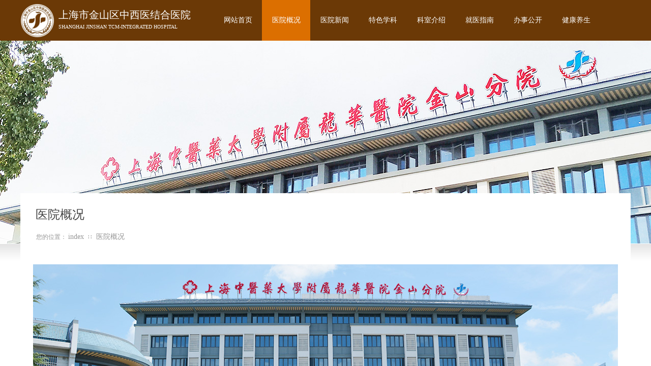

--- FILE ---
content_type: text/html; charset=utf-8
request_url: https://www.jszxy.cn/about.html
body_size: 15273
content:
<!DOCTYPE html PUBLIC "-//W3C//DTD XHTML 1.0 Transitional//EN" "http://www.w3.org/TR/xhtml1/DTD/xhtml1-transitional.dtd">
<html xmlns="http://www.w3.org/1999/xhtml" lang="zh-Hans" >
	<head>
		<meta http-equiv="X-UA-Compatible" content="IE=Edge,chrome=1" />
	<meta name="viewport" content="width=1200" />	<meta http-equiv="Content-Type" content="text/html; charset=utf-8" />
		<meta name="format-detection" content="telephone=no" />
	     <meta http-equiv="Cache-Control" content="no-transform"/> 
     <meta http-equiv="Cache-Control" content="no-siteapp"/>
	<title>上海市金山区中西医结合医院(龙华医院金山分院)-医院概况</title>
	<meta name="keywords"  content="金山区中西医结合医院" />
	<meta name="description" content="金山区中西医结合医院坐落于历史悠久、人文荟萃的枫泾古镇，创建于1952年, 二级甲等中西医结合医院，全民事业单位，上海市文明单位，上海中医药大学附属龙华医院金山分院。" />
    
                
			<link rel="shortcut icon" href="https://aosspic10001.websiteonline.cn/pmt3b6c20/image/bitbug_favicon.ico" type="image/x-icon" />
	<link rel="Bookmark" href="https://aosspic10001.websiteonline.cn/pmt3b6c20/image/bitbug_favicon.ico" />
		

		<link href="https://static.websiteonline.cn/website/template/default/css/default.css?v=17534100" rel="stylesheet" type="text/css" />
<link href="https://www.jszxy.cn/template/default/css/font/font.css?v=15750090" rel="stylesheet" type="text/css" />
<link href="https://www.jszxy.cn/template/default/css/wpassword/iconfont.css?v=17496248" rel="stylesheet" type="text/css" />
<link href="https://static.websiteonline.cn/website/plugin/title/css/title.css?v=17083134" rel="stylesheet" type="text/css" />
<link href="https://static.websiteonline.cn/website/plugin/media/css/media.css?v=14077216" rel="stylesheet" type="text/css" />
<link href="https://static.websiteonline.cn/website/plugin/unslider/css/unslider.css?v=16086236" rel="stylesheet" type="text/css" />
<link href="https://static.websiteonline.cn/website/plugin/breadcrumb/css/breadcrumb.css?v=16086008" rel="stylesheet" type="text/css" />
<link href="https://static.websiteonline.cn/website/plugin/blocksit/css/blocksit.css?v=17186066" rel="stylesheet" type="text/css" />
<link href="https://static.websiteonline.cn/website/plugin/sitesearch/css/sitesearch.css?v=16861948" rel="stylesheet" type="text/css" />
<style type="text/css">#scroll_container_bg{background:no-repeat top left;}
#canvas{background:no-repeat top left;}
#scroll_container{font-family:微软雅黑,Arial;font-size:12px;font-weight:normal;font-style:normal;line-height:15px;}
.prop_rotate_angle sup,.prop_rotate_angle .posblk-deg{font-size:11px; color:#CDCDCD; font-weight:normal; font-style:normal; }ins#qiao-wrap{height:0;} #qiao-wrap{display:block;}
</style> 
</head>
<body  >
<input type="hidden" value="2" name="_user_level_val" />
								<script type="text/javascript" language="javascript" src="https://static.websiteonline.cn/website/script/??libsjq.js,jquery.custom.js,jquery.lazyload.js,jquery.rotateutility.js,lab.js,wopop_all.js,jquery.cookie.js,jquery.simplemodal.js,fullcollumn.js,objectFitPolyfill.min.js,ierotate.js,effects/velocity.js,effects/velocity.ui.js,effects/effects.js,fullpagescroll.js,common.js,heightAdapt.js?v=17573096"></script>
<script type="text/javascript" language="javascript" src="https://static.websiteonline.cn/website/plugin/??new_navigation/js/overall.js,new_navigation/styles/hs10/init.js,media/js/init.js,unslider/js/init.js,breadcrumb/js/init.js,sitesearch/js/init.js?v=17636160"></script>
	<script type="text/javascript" language="javascript">
    			var webmodel = {};
	        
    wp_pages_global_func($.extend({
        'isedit': '0',
        'islogin': '0',
        'domain': 'pmt3b6c20',
        'p_rooturl': 'https://www.jszxy.cn',
        'static_rooturl': 'https://static.websiteonline.cn/website',
        'interface_locale': "zh_CN",
        'dev_mode': "0",
        'getsession': ''
    }, {"phpsessionid":"","punyurl":"https:\/\/www.jszxy.cn","curr_locale":"zh_CN","mscript_name":"","converted":false}));
    
	</script>

<link href="https://www.jszxy.cn/9a9fb007dd66877f19d7f7a288d6c6bc.cssx" rel="stylesheet" /><div id="page_set_css">
</div><input type="hidden" id="page_id" name="page_id" value="144" rpid="144">
<div id="scroll_container" class="scroll_contain" style="">
	    	<div id="scroll_container_bg" style="has_sitebg:0;background-repeat:repeat;background-attachment:scroll;">&nbsp;</div>
<script>
initScrollcontainerHeight();	
</script>
     <div id="overflow_canvas_container">        <div id="canvas" style=" margin: 0 auto;width:1200px;has_pagebg:0;background-repeat:repeat;background-attachment:scroll;height:2681px">
    <div id="layerC104654F5831E25F23E970E832604635" class="full_column"   style="width:1200px;position:absolute;top:0px;height:80px;z-index:104;">
    <div class="full_width " style="position:absolute;height:80px;background-color:#6b3906;background-repeat:repeat-x;">		
    </div>
			<div class="full_content" style="width:1200px; position:absolute;left:0;top:0;margin-left: 0px;;height:80px;">
								<div id='layerE629CB57F20F1AF193D0084EDE0CD3DA' type='title'  class='cstlayer' style='left: 75px; top: 46px; position: absolute; z-index: 101; width: 273px; height: 21px; '  mid=""  fatherid='layerC104654F5831E25F23E970E832604635'    deg='0'><div class="wp-title_content" style="overflow-wrap: break-word; padding: 0px; border-color: transparent; border-width: 0px; height: 21px; width: 273px; display: block;"><div style=""><font color="#ffffff" face="Arial, Helvetica, sans-serif"><span style="text-transform: uppercase; font-size: 10px; font-family: tahoma;">Shanghai Jinshan TCM-Integrated Hospital</span></font><span style="color: rgb(255, 255, 255); font-family: tahoma; font-size: 10px; font-style: normal; font-variant-ligatures: normal; font-variant-caps: normal; font-weight: normal; text-transform: uppercase;">​</span></div></div>
<script type="text/javascript">
$(function(){
	$('.wp-title_content').each(function(){
		if($(this).find('div').attr('align')=='justify'){
			$(this).find('div').css({'text-justify':'inter-ideograph','text-align':'justify'});
		}
	})	
})
</script>

</div><script>				 $('#layerE629CB57F20F1AF193D0084EDE0CD3DA').triggerHandler('layer_ready');</script><div id='layer27E917A24BF1E36621DC480357733B32' type='new_navigation'  class='cstlayer' style='left: 380px; top: 0px; position: absolute; z-index: 107; display: block; width: 820px; height: 80px; '  mid=""  fatherid='layerC104654F5831E25F23E970E832604635'    deg='0'><div class="wp-new_navigation_content" style="border-color: transparent; border-width: 0px; width: 820px; display: block; overflow: visible; height: auto;;display:block;overflow:hidden;height:0px;" type="0">
<script type="text/javascript"> 
		
	</script>
<div skin="hs10" class="nav1 menu_hs10" ishorizon="1" colorstyle="black" direction="0" more="更多" moreshow="1" morecolor="darkorange" hover="1" hover_scr="0" submethod="0" umenu="" dmenu="" sethomeurl="https://www.jszxy.cn/index1.html" smcenter="0">
		<ul id="nav_layer27E917A24BF1E36621DC480357733B32" class="navigation"  style="width:auto;"  >
		<li style="z-index:2;"  class="wp_subtop"  pid="145" ><a  class="  "  href="https://www.jszxy.cn/">网站首页</a></li><li style="z-index:2;"  class="wp_subtop"  pid="144" ><a  class="  "  href="https://www.jszxy.cn/about.html">医院概况</a></li><li style="z-index:2;"  class="wp_subtop"  pid="143" ><a  class=" sub "  href="https://www.jszxy.cn/news.html">医院新闻</a><ul style="z-index:2;"><li style="z-index:3;"  class=""  pid=0 ><a  class="  "  href="https://www.jszxy.cn/news.html?article_category=5&menu_id=174">新闻动态</a></li><li style="z-index:3;"  class=""  pid=0 ><a  class="  "  href="https://www.jszxy.cn/news.html?article_category=6&menu_id=175">医院公告</a></li><li style="z-index:3;"  class=""  pid=0 ><a  class="  "  href="https://www.jszxy.cn/news.html?article_category=7&menu_id=176">招聘信息</a></li></ul></li><li style="z-index:2;"  class="wp_subtop"  pid="160" ><a  class=" sub "  href="https://www.jszxy.cn/characteristic.html">特色学科</a><ul style="z-index:2;"><li style="z-index:3;"  class=""  pid=0 ><a  class="  "  href="https://www.jszxy.cn/characteristic_more.html?product_id=76&menu_id=177">肛肠科</a></li><li style="z-index:3;"  class=""  pid=0 ><a  class="  "  href="https://www.jszxy.cn/characteristic_more.html?product_id=77&menu_id=178">外一科</a></li><li style="z-index:3;"  class=""  pid=0 ><a  class="  "  href="https://www.jszxy.cn/characteristic_more.html?product_id=78&menu_id=179">针灸科</a></li><li style="z-index:3;"  class=""  pid=0 ><a  class="  "  href="https://www.jszxy.cn/characteristic_more.html?product_id=79&menu_id=180">肿瘤科</a></li></ul></li><li style="z-index:2;"  class="wp_subtop"  pid="142" ><a  class=" sub "  href="https://www.jszxy.cn/department.html">科室介绍</a><ul style="z-index:2;"><li style="z-index:3;"  class=""  pid=0 ><a  class="  "  href="https://www.jszxy.cn/department.html?product_category=7&menu_id=181">临床科室</a></li><li style="z-index:3;"  class=""  pid=0 ><a  class="  "  href="https://www.jszxy.cn/department.html?product_category=8&menu_id=182">医技科室</a></li><li style="z-index:3;"  class=""  pid=0 ><a  class="  "  href="https://www.jszxy.cn/department.html?product_category=9&menu_id=183">其它科室</a></li></ul></li><li style="z-index:2;"  class="wp_subtop"  pid="141" ><a  class=" sub "  href="https://www.jszxy.cn/guide.html">就医指南</a><ul style="z-index:2;"><li style="z-index:3;"  class=""  pid=0 ><a  class="  "  href="https://www.jszxy.cn/page170.html">本院专家门诊</a></li><li style="z-index:3;"  class=""  pid=0 ><a  class="  "  href="https://www.jszxy.cn/page171.html">市级专家门诊</a></li><li style="z-index:3;"  class=""  pid=0 ><a  class="  "  href="https://www.jszxy.cn/page172.html">专科门诊</a></li><li style="z-index:3;"  class=""  pid=0 ><a  class="  "  href="https://www.jszxy.cn/page167.html">门诊就医指南</a></li><li style="z-index:3;"  class=""  pid=0 ><a  class="  "  href="https://www.jszxy.cn/page168.html">急诊就医指南</a></li><li style="z-index:3;"  class=""  pid=0 ><a  class="  "  href="https://www.jszxy.cn/page169.html">住院就医指南</a></li><li style="z-index:3;"  class=""  pid=0 ><a  class="  "  href="https://www.jszxy.cn/page140.html">交通指南</a></li></ul></li><li style="z-index:2;"  class="wp_subtop"  pid="165" ><a  class=" sub "  href="https://www.jszxy.cn/work.html">办事公开</a><ul style="z-index:2;"><li style="z-index:3;"  class=""  pid=0 ><a  class="  "  href="https://www.jszxy.cn/work.html?article_category=8&menu_id=184">党建工作</a></li><li style="z-index:3;"  class=""  pid=0 ><a  class="  "  href="https://www.jszxy.cn/work.html?article_category=9&menu_id=185">工团工作</a></li><li style="z-index:3;"  class=""  pid=0 ><a  class="  "  href="https://www.jszxy.cn/work.html?article_category=10&menu_id=186">员工文化</a></li></ul></li><li style="z-index:2;"  class="wp_subtop"  pid="163" ><a  class=" sub "  href="https://www.jszxy.cn/healthy.html">健康养生</a><ul style="z-index:2;"><li style="z-index:3;"  class=""  pid=0 ><a  class="  "  href="https://www.jszxy.cn/healthy.html?article_category=11&menu_id=187">中医知识</a></li><li style="z-index:3;"  class=""  pid=0 ><a  class="  "  href="https://www.jszxy.cn/healthy.html?article_category=12&menu_id=188">健康信息</a></li></ul></li>	</ul>
</div>

<script type="text/javascript"> 
				$("#layer27E917A24BF1E36621DC480357733B32").data("datasty_", '@charset "utf-8";  #nav_layer27E917A24BF1E36621DC480357733B32,#nav_layer27E917A24BF1E36621DC480357733B32 ul,#nav_layer27E917A24BF1E36621DC480357733B32 li{list-style-type: none; margin: 0px; padding: 0px; border: thin none; }  #nav_layer27E917A24BF1E36621DC480357733B32 { position: relative;border:0px solid #ffffff; padding-left:0px; padding-left:20px;background:url(https://static.websiteonline.cn/website/plugin/new_navigation/styles/hs10/m_18_PXUh.jpg) repeat;height:30px;line-height:30px; -moz-border-radius:10px; -webkit-border-radius:10px; border-radius:10px;behavior: url(script/pie.htc);}  #nav_layer27E917A24BF1E36621DC480357733B32 li.wp_subtop {height:30px;line-height:30px;position: relative; float: left; padding-bottom: 0px; border:0px solid #ffffff;text-align:center;background-image:url("https://static.websiteonline.cn/website/plugin/new_navigation/styles/hs10/m_19_VyyP.jpg"); background-repeat:no-repeat; background-position:center left;}  #nav_layer27E917A24BF1E36621DC480357733B32 li.wp_subtop:hover{line-height:30px;line-height:30px;background-image: url(https://static.websiteonline.cn/website/plugin/new_navigation/styles/hs10/m_19_VyyP.jpg);background-repeat:no-repeat; background-position:center left;text-align:center;background-color:transparent; }  #nav_layer27E917A24BF1E36621DC480357733B32 li.wp_subtop>a {white-space: nowrap;font-weight:normal;font-style:normal;font-family:arial;display: block; font-size: 12px; padding:0 19.5px; color: #ffffff; text-decoration: none; }  #nav_layer27E917A24BF1E36621DC480357733B32 li.wp_subtop>a:hover{font-style:normal;font-family:arial;font-size:12px;font-weight:normal;color: #dadada; text-decoration: none;text-align:center;}  #nav_layer27E917A24BF1E36621DC480357733B32 ul {position:absolute; left: 0px; left: 0px; display: none; background-color:transparent; border:0px solid #ffffff; border-top:0px solid #ff0000; margin-left:-0px; }  #nav_layer27E917A24BF1E36621DC480357733B32 ul li {padding-right:5px;padding-left:5px;text-align:center;position:relative;float:left; adding-bottom: 0px;background-image:none; background-color:#202020; height:22px; line-height:22px; border:0px solid #ffffff;}  #nav_layer27E917A24BF1E36621DC480357733B32 ul li:hover{text-align:center;background-image:none; background-color:#000000;background-image:none;height:22px; line-height:22px;background-repeat:repeat;background-position:top left;}  #nav_layer27E917A24BF1E36621DC480357733B32 ul li a {display:block;text-align:center;font-family:arial;font-style:normal;font-size:12px;font-weight:normal;color: #fff; border:0px solid #ffffff;white-space:nowrap;}  #nav_layer27E917A24BF1E36621DC480357733B32 ul li a:hover{text-align:center;font-family:arial;font-style:normal;font-weight:normal;color:#fff;font-size:12px;}  #nav_layer27E917A24BF1E36621DC480357733B32 ul ul {margin-top:-22px;}  #nav_layer27E917A24BF1E36621DC480357733B32  .ddli {display:none;clear:both;position: absolute;border-bottom: 1px solid rgb(224, 224, 224);box-shadow: 0px 3px 4px rgba(0, 0, 0, 0.18);padding:10px; text-align:left;background-color:#ffffff;}   ');
		$("#layer27E917A24BF1E36621DC480357733B32").data("datastys_", '#nav_layer27E917A24BF1E36621DC480357733B32{background-color:transparent;} #nav_layer27E917A24BF1E36621DC480357733B32{background-image:url(https://static.websiteonline.cn/website/plugin/new_navigation/view/images/png_bg.png);}   #nav_layer27E917A24BF1E36621DC480357733B32{height:80px;}           #nav_layer27E917A24BF1E36621DC480357733B32{border-radius:0px;behavior: url(script/pie.htc);} #nav_layer27E917A24BF1E36621DC480357733B32 li.wp_subtop{height:80px;} #nav_layer27E917A24BF1E36621DC480357733B32 li.wp_subtop{line-height:80px;} #nav_layer27E917A24BF1E36621DC480357733B32 li.wp_subtop{background-image:url(https://static.websiteonline.cn/website/plugin/new_navigation/view/images/png_bg.png);} #nav_layer27E917A24BF1E36621DC480357733B32 li.wp_subtop{background-color:transparent;} #nav_layer27E917A24BF1E36621DC480357733B32 li.wp_subtop>a{font-family:Microsoft YaHei;} #nav_layer27E917A24BF1E36621DC480357733B32 li.wp_subtop>a{font-size:14px;} #nav_layer27E917A24BF1E36621DC480357733B32 li.wp_subtop:hover{height:80px;} #nav_layer27E917A24BF1E36621DC480357733B32 li.wp_subtop:hover{line-height:80px;} #nav_layer27E917A24BF1E36621DC480357733B32 li.wp_subtop:hover{background-image:url(https://static.websiteonline.cn/website/plugin/new_navigation/view/images/png_bg.png);}  #nav_layer27E917A24BF1E36621DC480357733B32 li.wp_subtop:hover{background:transparent;} #nav_layer27E917A24BF1E36621DC480357733B32 li.wp_subtop:hover{background-color:#dc6f00;} #nav_layer27E917A24BF1E36621DC480357733B32 li.wp_subtop>a:hover{font-family:Microsoft YaHei;} #nav_layer27E917A24BF1E36621DC480357733B32 li.wp_subtop>a:hover{font-size:14px;} #nav_layer27E917A24BF1E36621DC480357733B32 li.wp_subtop>a:hover{color:#ffffff;} #nav_layer27E917A24BF1E36621DC480357733B32 ul li{background:none;} #nav_layer27E917A24BF1E36621DC480357733B32 ul li{background-color:#dc6f00;} #nav_layer27E917A24BF1E36621DC480357733B32 ul li a{font-family:Microsoft YaHei;} #nav_layer27E917A24BF1E36621DC480357733B32 ul li a{font-size:13px;}               #nav_layer27E917A24BF1E36621DC480357733B32 ul li{height:35px;}   #nav_layer27E917A24BF1E36621DC480357733B32 ul li{line-height:35px;} #nav_layer27E917A24BF1E36621DC480357733B32 ul li:hover{height:35px;} #nav_layer27E917A24BF1E36621DC480357733B32 ul li:hover{line-height:35px;} #nav_layer27E917A24BF1E36621DC480357733B32 ul li a:hover{font-family:Microsoft YaHei;} #nav_layer27E917A24BF1E36621DC480357733B32 ul li a:hover{font-size:13px;} #nav_layer27E917A24BF1E36621DC480357733B32 ul li:hover{background-color:#6b3906;}');
	
		</script>

<script type="text/javascript">
function wp_get_navstyle(layer_id,key){
		var navStyle = $.trim($("#"+layer_id).data(key));
		return navStyle;	
	
}	
richtxt('layer27E917A24BF1E36621DC480357733B32');
</script><script type="text/javascript">
(function(){
 var param={"layer_id":"layer27E917A24BF1E36621DC480357733B32","editmode":false};
wp_createNavigationgetSubMenuHoverCssFunc(param); 
})();    


layer_new_navigation_hs10_func($.extend({
	'menustyle': 'hs10'
}, {"layer_id":"layer27E917A24BF1E36621DC480357733B32","editmode":false}));
</script><div class="navigation_more" data-more="darkorange" data-typeval="0" data-menudata="&quot;&quot;"></div>
</div>
<script type="text/javascript">
 $(function(){
	layer_new_navigation_content_func({"isedit":false,"layer_id":"layer27E917A24BF1E36621DC480357733B32","menustyle":"hs10","addopts":{"padding-left":"0"}});
});
</script>

</div><script>				 $('#layer27E917A24BF1E36621DC480357733B32').triggerHandler('layer_ready');</script><div id='layer285C550D035C2A2E83DCB7FB12B59BC2' type='title'  class='cstlayer' style='left: 75px; top: 15px; position: absolute; z-index: 100; width: 276px; height: 29px; '  mid=""  fatherid='layerC104654F5831E25F23E970E832604635'    deg='0'><div class="wp-title_content" style="overflow-wrap: break-word; padding: 0px; border-color: transparent; border-width: 0px; height: 29px; width: 276px; display: block;"><font color="#ffffff" face="微软雅黑"><span style="font-size: 20px;">上海市金山区中西医结合医院</span></font><font color="#ffffff"><span style="font-size: 20px;">​</span></font></div>

</div><script>				 $('#layer285C550D035C2A2E83DCB7FB12B59BC2').triggerHandler('layer_ready');</script><div id='layerD28D783D7A6A0057CFE5951E22ACC6F4' type='media'  class='cstlayer' style='left: 0px; top: 6.5px; position: absolute; z-index: 102; width: 67px; height: 67px; '  mid=""  fatherid='layerC104654F5831E25F23E970E832604635'    deg='0'><script>
create_pc_media_set_pic('layerD28D783D7A6A0057CFE5951E22ACC6F4',false);
</script>
<div class="wp-media_content"  style="overflow: hidden; width: 67px; height: 67px; border-width: 0px; border-style: solid; padding: 0px;" type="0">
<div class="img_over"  style='overflow: hidden; border-color: transparent; border-width: 0px; width: 67px; height: 67px; position: relative;'>

<div class="imgloading" style="z-index:100;"> </div>
<a class="media_link" style="line-height:normal;" href="https://www.jszxy.cn/"  >
<img  id="wp-media-image_layerD28D783D7A6A0057CFE5951E22ACC6F4" onerror="set_thumb_layerD28D783D7A6A0057CFE5951E22ACC6F4(this);" onload="set_thumb_layerD28D783D7A6A0057CFE5951E22ACC6F4(this);" class="paragraph_image"  type="zoom" src="https://aosspic10001.websiteonline.cn/pmt3b6c20/image/logo.png" style="width: 67px; height: auto;;" alt="上海市金山区中西医结合医院" title="上海市金山区中西医结合医院"/>
</a>
</div>

</div>
<script>
(function(){
		layer_media_init_func('layerD28D783D7A6A0057CFE5951E22ACC6F4',{"isedit":false,"has_effects":false});
})()
</script>
</div><script>				 $('#layerD28D783D7A6A0057CFE5951E22ACC6F4').triggerHandler('layer_ready');</script>                                
                                <div class="fullcontent_opacity" style="width: 100%;height: 100%;position: absolute;left: 0;right: 0;top: 0;display:none;"></div>
			</div>
</div>
<script>
        $(".content_copen").live('click',function(){
        $(this).closest(".full_column").hide();
    });
	var $fullwidth=$('#layerC104654F5831E25F23E970E832604635 .full_width');
	$fullwidth.css({left:0-$('#canvas').offset().left+$('#scroll_container').offset().left-$('#scroll_container').scrollLeft()-$.parseInteger($('#canvas').css("borderLeftWidth")),width:$('#scroll_container_bg').width()});
	$(function () {
				var videoParams={"id":"layerC104654F5831E25F23E970E832604635","bgauto":null,"ctauto":null,"bVideouse":null,"cVideouse":null,"bgvHeight":null,"bgvWidth":null};
		fullcolumn_bgvideo_init_func(videoParams);
                var bgHoverParams={"full":{"hover":null,"opacity":null,"bg":"#6b3906","id":"layerC104654F5831E25F23E970E832604635","bgopacity":null,"zindextopcolorset":""},"full_con":{"hover":null,"opacity":null,"bg":null,"id":"layerC104654F5831E25F23E970E832604635","bgopacity":null}};
		fullcolumn_HoverInit(bgHoverParams);
        });
</script>


<div id='layer89E6EB6E44E4583474F7364E30642D75' type='unslider'  class='cstlayer' style='left: 0px; top: 80px; position: absolute; z-index: 101; width: 1200px; height: 400px; '  mid=""    deg='0'><style>
#layer89E6EB6E44E4583474F7364E30642D75html5zoo-1{
	margin:0 auto;
}
</style>
<div id="layer89E6EB6E44E4583474F7364E30642D75_content" class="wp-unslider_content" style="overflow: hidden; border: none; left: -206.5px; width: 1613px; height: 400px; position: absolute;">
<script type="text/javascript">
	 
</script>

<!-- loop star -->
<div id="layer89E6EB6E44E4583474F7364E30642D75html5zoo-1">
    <ul class="html5zoo-slides" style="display:none;">
  
        <li><img  src="https://aosspic10001.websiteonline.cn/pmt3b6c20/image/1_kthf.jpg" class="html5lightbox" /></a></li>
    </ul>
</div>
<!-- loop end -->

<script language="javascript">
(function(){
		var layerparams={"layerid":"layer89E6EB6E44E4583474F7364E30642D75","pstyle":"none","plborder_size":null,"interval":3000,"autoplays":"false","title_size":40,"title_family":"SimSun","title_color":"#fff","easing":"slide","show_title":"0","show_nav":"0","navigation_style":"01","navbg_hover_color":"#660000","nav_margin_bottom_size":"25","nav_arrow":"1","arrow_left":"template\/default\/images\/left_arrow.png","arrow_right":"template\/default\/images\/right_arrow.png","nav_margin_left_size":"25","nav_margin_right_size":"25","skin":"01","default_show":"1","hover_show":"0","pauseonmouseover":"1","nav_arrow_w_size":"32","nav_arrow_h_size":"32","iconstyle":"01","nav_height_size":"2","wsize":null,"editMode":false,"unslideradapt":null};
	layer_unslider_init_func(layerparams);
})()  
</script>
</div>
</div><script>				 $('#layer89E6EB6E44E4583474F7364E30642D75').triggerHandler('layer_ready');</script><div id='layerE3D1BFEA481911E45007B9EADEA0C2B6' type='box'  class='cstlayer' style='left: 0px; top: 380px; position: absolute; z-index: 106; width: 1200px; height: 176px; '  mid=""    deg='0'><div class="wp-box_content drop_box" style="word-wrap: break-word; padding: 0px; border-color: transparent; border-width: 0px; height: 176px; background-color: rgb(255, 255, 255); width: 1200px; border-style: solid; background-position: center center; background-repeat:repeat-x;">
    <div id='layerB2F2ADE221CB81FFA9111A50EA5A589A' type='breadcrumb'  class='cstlayer' style='left: 94px; top: 78px; position: absolute; z-index: 119; width: 1023px; height: 17px; '  mid=""  fatherid='layerE3D1BFEA481911E45007B9EADEA0C2B6'    deg='0'><div class="wp-breadcrumb_content" style="width: 1023px; height: 17px;" ShowCpage="1" >
<div class='breadcrumb_plugin'>

<span class="breadcrumbtext" gzdata="gzorder"><a href="https://www.jszxy.cn/" style="line-height:100%;line-height: 120%; font-family: Microsoft YaHei; color: rgb(152, 152, 152);line-height:120%;line-height:120%;line-height:120%;line-height:120%;" >index</a></span>
<span style="line-height:100%; margin-left:5px;margin-right:5px;color:rgb(152, 152, 152);font-size:12px;" class="breadcrumbfuhao">∷</span>
<span class="breadcrumbtext"><a href="https://www.jszxy.cn/about.html" style="line-height:100%;line-height: 120%; font-family: Microsoft YaHei; color: rgb(152, 152, 152);line-height:120%;line-height:120%;line-height:120%;line-height:120%;" >医院概况</a></span>
</div>
</div>
<script>
layer_breadcrumb_ready_func('layerB2F2ADE221CB81FFA9111A50EA5A589A', '');
</script></div><script>				 $('#layerB2F2ADE221CB81FFA9111A50EA5A589A').triggerHandler('layer_ready');</script><div id='layer35E325F213A1C397B3FAAC2EA0C2185C' type='title'  class='cstlayer' style='left: 31px; top: 78px; position: absolute; z-index: 108; width: 82px; height: 17px; transform: rotate(0deg); transform-origin: 0px 0px 0px; '  mid=""  fatherid='layerE3D1BFEA481911E45007B9EADEA0C2B6'    deg='0'><div class="wp-title_content" style="word-wrap: break-word; padding: 0px; border-color: transparent; border-width: 0px; height: 17px; width: 82px; display: block;"><span style="font-family: 微软雅黑; color: rgb(152, 152, 152);">您的位置：</span><span style="color:#989898;">​</span><span style="color:#989898;">​</span></div>

</div><script>				 $('#layer35E325F213A1C397B3FAAC2EA0C2185C').triggerHandler('layer_ready');</script>    
</div>
</div><script>				 $('#layerE3D1BFEA481911E45007B9EADEA0C2B6').triggerHandler('layer_ready');</script><div id='layer2EA215484C73C475533FD998170492D4' type='title'  class='cstlayer' style='left: 30px; top: 405px; position: absolute; z-index: 110; width: 150px; height: 45px; display: block; '  mid=""    deg='0'><div class="wp-title_content" style="overflow-wrap: break-word; padding: 0px; border-color: transparent; border-width: 0px; height: 45px; width: 150px; display: block;"><font color="#434343" face="微软雅黑"><span style="font-size: 24px;">医院概况​</span></font><span style="color: rgb(90, 90, 90); font-family: Arial, 宋体, Helvetica, sans-serif, Verdana; font-size: 24px; font-style: normal; font-variant-ligatures: normal; font-variant-caps: normal; font-weight: normal;">​</span><span style="color: rgb(90, 90, 90); font-family: Arial, 宋体, Helvetica, sans-serif, Verdana; font-size: 24px; font-style: normal; font-variant-ligatures: normal; font-variant-caps: normal; font-weight: normal;">​</span></div>

</div><script>				 $('#layer2EA215484C73C475533FD998170492D4').triggerHandler('layer_ready');</script><div id="layerF6EE97175A1937035EF9548374433868" class="full_column"   style="width:1200px;position:absolute;top:479px;height:77px;z-index:102;">
    <div class="full_width " style="position:absolute;height:77px;background-color:transparent;background-image:url('https://pmt3b6c20-pic17.websiteonline.cn/upload/templatefiles/9k.jpg');background-position:center top;background-repeat:repeat-x;">		
    </div>
			<div class="full_content" style="width:1200px; position:absolute;left:0;top:0;margin-left: 0px;;height:77px;">
								                                
                                <div class="fullcontent_opacity" style="width: 100%;height: 100%;position: absolute;left: 0;right: 0;top: 0;display:none;"></div>
			</div>
</div>
<script>
        $(".content_copen").live('click',function(){
        $(this).closest(".full_column").hide();
    });
	var $fullwidth=$('#layerF6EE97175A1937035EF9548374433868 .full_width');
	$fullwidth.css({left:0-$('#canvas').offset().left+$('#scroll_container').offset().left-$('#scroll_container').scrollLeft()-$.parseInteger($('#canvas').css("borderLeftWidth")),width:$('#scroll_container_bg').width()});
	$(function () {
				var videoParams={"id":"layerF6EE97175A1937035EF9548374433868","bgauto":null,"ctauto":null,"bVideouse":null,"cVideouse":null,"bgvHeight":null,"bgvWidth":null};
		fullcolumn_bgvideo_init_func(videoParams);
                var bgHoverParams={"full":{"hover":null,"opacity":null,"bg":"transparent","id":"layerF6EE97175A1937035EF9548374433868","bgopacity":null,"zindextopcolorset":""},"full_con":{"hover":null,"opacity":null,"bg":null,"id":"layerF6EE97175A1937035EF9548374433868","bgopacity":null}};
		fullcolumn_HoverInit(bgHoverParams);
        });
</script>


<div id='layerA631B7E9C442DAEC3D25C1B92FC3505E' type='media'  class='cstlayer' style='left: 25px; top: 520px; position: absolute; z-index: 111; width: 1150px; height: 420px; '  mid=""    deg='0'><script>
create_pc_media_set_pic('layerA631B7E9C442DAEC3D25C1B92FC3505E',false);
</script>
<div class="wp-media_content"  style="overflow: hidden; width: 1150px; height: 420px; border-width: 0px; border-style: solid; padding: 0px;" type="0">
<div class="img_over"  style='overflow: hidden; border-color: transparent; border-width: 0px; position: relative; width: 1150px; height: 420px;'>

<div class="imgloading" style="z-index:100;"> </div>
<img  id="wp-media-image_layerA631B7E9C442DAEC3D25C1B92FC3505E" onerror="set_thumb_layerA631B7E9C442DAEC3D25C1B92FC3505E(this);" onload="set_thumb_layerA631B7E9C442DAEC3D25C1B92FC3505E(this);" class="paragraph_image"  type="zoom" src="https://aosspic10001.websiteonline.cn/pmt3b6c20/image/1_4hn2.jpg" style="width: 1150px; height: auto;;" />
</div>

</div>
<script>
(function(){
		layer_media_init_func('layerA631B7E9C442DAEC3D25C1B92FC3505E',{"isedit":false,"has_effects":false});
})()
</script>
</div><script>				 $('#layerA631B7E9C442DAEC3D25C1B92FC3505E').triggerHandler('layer_ready');</script><div id='layer85239DD6156A215EE76ECAEA1A8863A4' type='title'  class='cstlayer' style='left: 25px; top: 980px; position: absolute; z-index: 112; width: 304px; height: 46px; '  mid=""    deg='0'><div class="wp-title_content" style="overflow-wrap: break-word; padding: 0px; border-color: transparent; border-width: 0px; height: 46px; width: 304px; display: block;"><font color="#434343" face="微软雅黑"><span style="font-size: 24px;">医院简介</span></font></div>

</div><script>				 $('#layer85239DD6156A215EE76ECAEA1A8863A4').triggerHandler('layer_ready');</script><div id='layer5B1F0F9F6850CF0B03C3801332823760' type='line'  class='cstlayer' style='left: 25px; top: 1011px; position: absolute; z-index: 114; width: 53px; height: 33px; '  mid=""    deg='0'><div class="wp-line_content" style="padding: 0px; border-color: transparent; border-width: 0px; overflow: hidden; width: 53px; height: 33px;"><div class="wpline-wrapper horizontal-solid"></div><script language="javascript">
</script></div></div><script>				 $('#layer5B1F0F9F6850CF0B03C3801332823760').triggerHandler('layer_ready');</script><div id='layer53B24AD4A2935E165C3C97FE37AE5EDF' type='title'  class='cstlayer' style='left: 25px; top: 1061px; position: absolute; z-index: 113; width: 1150px; height: 230px; '  mid=""    deg='0'><div class="wp-title_content" style="overflow-wrap: break-word; padding: 0px; border-color: transparent; border-width: 0px; height: 230px; width: 1150px; display: block;"><div style=""><div style=""><div style=""><font face="微软雅黑"><span style="font-size: 16px; line-height: 200%;">　　金山区中西医结合医院坐落于历史悠久、人文荟萃的枫泾古镇，创建于1952年， 二级甲等中西医结合医院，全民事业单位，上海市文明单位，上海中医药大学附属龙华医院金山分院。上海中医药大学教学医院。</span></font></div><div style=""><font face="微软雅黑"><span style="font-size: 14px;">　　</span></font></div><div style=""><font face="微软雅黑"><span style="font-size: 16px; line-height: 200%;">　　医院有上海市、金山区非物质文化遗产项目2项，上海市重点医学专科项目1项，金山区重点专科和后备重点专科项目各1项，上海市中医药事业发展三年行动计划项目5项（2014年-2016年）。</span></font></div><div style=""><font face="微软雅黑"><span style="font-size: 14px;">　　</span></font></div><div style=""><font face="微软雅黑"><span style="font-size: 14px;"><span style="line-height: 200%; font-size: 16px;">　　医院现有职工360人，其中中高级职称114人，年门急诊40万人次，年手术4500余例。2017年启用新病房综合楼，可开放床位达360张。</span><span style="line-height: 200%; font-size: 16px;">​</span></span></font></div></div></div></div>

</div><script>				 $('#layer53B24AD4A2935E165C3C97FE37AE5EDF').triggerHandler('layer_ready');</script><div id="layer9A46B396773DA6D529F860E1AD053B12" class="full_column"   style="width:1200px;position:absolute;top:1300px;height:144px;z-index:115;">
    <div class="full_width " style="position:absolute;height:144px;background-color:#127fb2;background-position:center center;background-repeat:repeat-x;">		
    </div>
			<div class="full_content" style="width:1200px; position:absolute;left:0;top:0;margin-left: 0px;;height:144px;">
								<div id='layerF81814B861BE23B114A06DE7BB7563BC' type='line'  class='cstlayer' style='left: 379px; top: 43px; position: absolute; z-index: 125; width: 150px; height: 31px; '  mid=""  fatherid='layer9A46B396773DA6D529F860E1AD053B12'    deg='0'><div class="wp-line_content" style="padding: 0px; border-color: transparent; border-width: 0px; overflow: hidden; width: 150px; height: 31px; border-style: solid; opacity: 0.2;filter:alpha(opacity=20);-moz-opacity:0.2;-khtml-opacity:0.2;opacity:0.2;"><div class="wpline-wrapper horizontal-solid"></div><script language="javascript">
</script></div></div><script>				 $('#layerF81814B861BE23B114A06DE7BB7563BC').triggerHandler('layer_ready');</script><div id='layerDE6C3EF592FA34C95D980FB51AE28746' type='title'  class='cstlayer' style='left: 515px; top: 34px; position: absolute; z-index: 122; width: 170px; height: 72px; '  mid=""  fatherid='layer9A46B396773DA6D529F860E1AD053B12'    deg='0'><div class="wp-title_content" style="overflow-wrap: break-word; padding: 0px; border-color: transparent; border-width: 0px; height: 72px; width: 170px; display: block;"><p style="color: rgb(90, 90, 90); font-family: Arial, 宋体, Helvetica, sans-serif, Verdana; font-size: 12px; font-style: normal; font-variant-ligatures: normal; font-variant-caps: normal; font-weight: normal; text-align: center;"><font color="#ffffff" face="微软雅黑"><span style="font-size: 24px; line-height: 180%;"><b>医院文化</b></span></font></p><p style="text-align: center;"><font color="#ffffff" face="Arial, Helvetica, sans-serif"><span style="font-size: 16px; text-transform: uppercase; line-height: 180%;">Hospital culture</span></font></p></div>

</div><script>				 $('#layerDE6C3EF592FA34C95D980FB51AE28746').triggerHandler('layer_ready');</script><div id='layer702536489CB80D8554BFB211E3D0B9CF' type='line'  class='cstlayer' style='left: 667px; top: 43px; position: absolute; z-index: 128; width: 150px; height: 31px; '  mid=""  fatherid='layer9A46B396773DA6D529F860E1AD053B12'    deg='0'><div class="wp-line_content" style="padding: 0px; border-color: transparent; border-width: 0px; overflow: hidden; width: 150px; height: 31px; border-style: solid; opacity: 0.2;filter:alpha(opacity=20);-moz-opacity:0.2;-khtml-opacity:0.2;opacity:0.2;"><div class="wpline-wrapper horizontal-solid"></div><script language="javascript">
</script></div></div><script>				 $('#layer702536489CB80D8554BFB211E3D0B9CF').triggerHandler('layer_ready');</script>                                
                                <div class="fullcontent_opacity" style="width: 100%;height: 100%;position: absolute;left: 0;right: 0;top: 0;display:none;"></div>
			</div>
</div>
<script>
        $(".content_copen").live('click',function(){
        $(this).closest(".full_column").hide();
    });
	var $fullwidth=$('#layer9A46B396773DA6D529F860E1AD053B12 .full_width');
	$fullwidth.css({left:0-$('#canvas').offset().left+$('#scroll_container').offset().left-$('#scroll_container').scrollLeft()-$.parseInteger($('#canvas').css("borderLeftWidth")),width:$('#scroll_container_bg').width()});
	$(function () {
				var videoParams={"id":"layer9A46B396773DA6D529F860E1AD053B12","bgauto":null,"ctauto":null,"bVideouse":null,"cVideouse":null,"bgvHeight":null,"bgvWidth":null};
		fullcolumn_bgvideo_init_func(videoParams);
                var bgHoverParams={"full":{"hover":null,"opacity":null,"bg":"#127fb2","id":"layer9A46B396773DA6D529F860E1AD053B12","bgopacity":null,"zindextopcolorset":""},"full_con":{"hover":null,"opacity":null,"bg":null,"id":"layer9A46B396773DA6D529F860E1AD053B12","bgopacity":null}};
		fullcolumn_HoverInit(bgHoverParams);
        });
</script>


<div id='layerEF9A7D1DB2374C0E728043F83DC12A84' type='title'  class='cstlayer' style='left: 25px; top: 1485px; position: absolute; z-index: 116; width: 1150px; height: 438px; '  mid=""    deg='0'><div class="wp-title_content" style="overflow-wrap: break-word; padding: 0px; border-color: transparent; border-width: 0px; height: 438px; width: 1150px; display: block;"><p style=""></p><p style=""><font face="微软雅黑"><span style="font-size: 16px; line-height: 250%;">　　医院始终围绕“弘扬中医药文化，服务人民健康”的办院宗旨，在完成医疗、教学、科研等中心工作的基础上，积极推动医院文化呈现新气象，绽放新活力。</span></font></p><p></p><p style=""><font face="微软雅黑"><span style="font-size: 16px;">　　</span></font></p><p style=""><font face="微软雅黑"><span style="line-height: 250%; font-size: 16px;"></span></font></p><p style=""><font face="微软雅黑"><span style="font-size: 16px; line-height: 250%;">　　医院通过打造“1辆车，5支队伍，8个项目”，多形式推动志愿服务深入基层，惠及百姓，取得了良好的成效。“1辆车”即中医药服务大篷车，获得上海市卫计委优秀志愿服务项目。“5支队伍”即3个党支部志愿者+1支团员志愿者+1支蒲公英志愿者服务队。“8个项目”主要是医疗服务；敬老慰问；帮扶帮困；点亮心愿；倡导环保等。</span></font></p><p style=""><font face="微软雅黑"><span style="font-size: 16px;"><br></span></font></p><p style="color: rgb(90, 90, 90); font-family: Arial, 宋体, Helvetica, sans-serif, Verdana; font-size: 12px; font-style: normal; font-variant-ligatures: normal; font-variant-caps: normal; font-weight: normal;"></p><p style="text-align: left;"><font face="微软雅黑"><span style="font-size: 16px; line-height: 250%;"><b>院训：</b>融汇中西&nbsp; 传承创新</span></font></p><div style="text-align: left;"><font face="微软雅黑"><span style="font-size: 16px; line-height: 250%;"><b>宗旨：</b>弘扬中医药文化&nbsp; 服务人民健康</span></font></div><div style="text-align: left;"><font face="微软雅黑"><span style="font-size: 16px; line-height: 250%;"><b>核心价值观：</b>诚实、仁和、奋进、和谐</span></font></div><div style="text-align: left;"><font face="微软雅黑"><span style="font-size: 16px; line-height: 250%;"><b>共同愿景：</b>创建中西医结合特色，构建和谐健康家园</span></font></div><div style="text-align: left;"><font face="微软雅黑"><span style="font-size: 16px;"><span style="line-height:250%;"><b>服务理念：</b>倡导“温馨、便捷、优质”人性化服务</span><span style="line-height:250%;">​</span></span></font></div><p></p></div>

</div><script>				 $('#layerEF9A7D1DB2374C0E728043F83DC12A84').triggerHandler('layer_ready');</script><div id="layer04C934EDFB717E326CF2CE5115596EC5" class="full_column"   style="width:1200px;position:absolute;top:1940px;height:144px;z-index:134;">
    <div class="full_width " style="position:absolute;height:144px;background-color:#127fb2;background-position:center center;background-repeat:repeat-x;">		
    </div>
			<div class="full_content" style="width:1200px; position:absolute;left:0;top:0;margin-left: 0px;;height:144px;">
								<div id='layer9D2903975FDFA24FD91CCF261C5B2DAE' type='title'  class='cstlayer' style='left: 407px; top: 34px; position: absolute; z-index: 131; width: 386px; height: 72px; '  mid=""  fatherid='layer04C934EDFB717E326CF2CE5115596EC5'    deg='0'><div class="wp-title_content" style="overflow-wrap: break-word; padding: 0px; border-color: transparent; border-width: 0px; height: 72px; width: 386px; display: block;"><p style="color: rgb(90, 90, 90); font-family: Arial, 宋体, Helvetica, sans-serif, Verdana; font-size: 12px; font-style: normal; font-variant-ligatures: normal; font-variant-caps: normal; font-weight: normal; text-align: center;"><font color="#ffffff" face="微软雅黑"><span style="font-size: 24px; line-height: 180%;"><b>历史沿革</b></span></font></p><p style="text-align: center;"><font color="#ffffff" face="Arial, Helvetica, sans-serif"><span style="font-size: 16px; text-transform: uppercase; line-height: 180%;">development history</span></font></p></div>

</div><script>				 $('#layer9D2903975FDFA24FD91CCF261C5B2DAE').triggerHandler('layer_ready');</script><div id='layer72D7398B97CC3F867BA3E34677D06EA6' type='line'  class='cstlayer' style='left: 667px; top: 43px; position: absolute; z-index: 133; width: 150px; height: 31px; '  mid=""  fatherid='layer04C934EDFB717E326CF2CE5115596EC5'    deg='0'><div class="wp-line_content" style="padding: 0px; border-color: transparent; border-width: 0px; overflow: hidden; width: 150px; height: 31px; border-style: solid; opacity: 0.2;filter:alpha(opacity=20);-moz-opacity:0.2;-khtml-opacity:0.2;opacity:0.2;"><div class="wpline-wrapper horizontal-solid"></div><script language="javascript">
</script></div></div><script>				 $('#layer72D7398B97CC3F867BA3E34677D06EA6').triggerHandler('layer_ready');</script><div id='layer6B268FCD49A6CD1A173E87F21B5551A0' type='line'  class='cstlayer' style='left: 379px; top: 43px; position: absolute; z-index: 132; width: 150px; height: 31px; '  mid=""  fatherid='layer04C934EDFB717E326CF2CE5115596EC5'    deg='0'><div class="wp-line_content" style="padding: 0px; border-color: transparent; border-width: 0px; overflow: hidden; width: 150px; height: 31px; border-style: solid; opacity: 0.2;filter:alpha(opacity=20);-moz-opacity:0.2;-khtml-opacity:0.2;opacity:0.2;"><div class="wpline-wrapper horizontal-solid"></div><script language="javascript">
</script></div></div><script>				 $('#layer6B268FCD49A6CD1A173E87F21B5551A0').triggerHandler('layer_ready');</script>                                
                                <div class="fullcontent_opacity" style="width: 100%;height: 100%;position: absolute;left: 0;right: 0;top: 0;display:none;"></div>
			</div>
</div>
<script>
        $(".content_copen").live('click',function(){
        $(this).closest(".full_column").hide();
    });
	var $fullwidth=$('#layer04C934EDFB717E326CF2CE5115596EC5 .full_width');
	$fullwidth.css({left:0-$('#canvas').offset().left+$('#scroll_container').offset().left-$('#scroll_container').scrollLeft()-$.parseInteger($('#canvas').css("borderLeftWidth")),width:$('#scroll_container_bg').width()});
	$(function () {
				var videoParams={"id":"layer04C934EDFB717E326CF2CE5115596EC5","bgauto":null,"ctauto":null,"bVideouse":null,"cVideouse":null,"bgvHeight":null,"bgvWidth":null};
		fullcolumn_bgvideo_init_func(videoParams);
                var bgHoverParams={"full":{"hover":null,"opacity":null,"bg":"#127fb2","id":"layer04C934EDFB717E326CF2CE5115596EC5","bgopacity":null,"zindextopcolorset":""},"full_con":{"hover":null,"opacity":null,"bg":null,"id":"layer04C934EDFB717E326CF2CE5115596EC5","bgopacity":null}};
		fullcolumn_HoverInit(bgHoverParams);
        });
</script>


<div id='layer232F256AD51EDDB47345015CEDD7BF12' type='title'  class='cstlayer' style='left: 25px; top: 2125px; position: absolute; z-index: 117; width: 1150px; height: 222px; '  mid=""    deg='0'><div class="wp-title_content" style="overflow-wrap: break-word; padding: 0px; border-color: transparent; border-width: 0px; height: 222px; width: 1150px; display: block;"><div style=""><div style="text-align: left;"><font face="微软雅黑"><span style=""><span style="line-height: 250%; font-size: 16px;">　　1998年9月原金山县枫泾医院与枫围卫生院（又名金山区中医外科专科医院）合并成立新枫泾医院，2000年6月与金山区中心医院合并成立金山区中心医院枫泾分院，2012年6月根据《上海市区域卫生规划（2011年-2020年）》更名改建为金山区中西医结合医院，成为我区唯一独立建制的中医医疗机构。2013年5月加入上海市龙华中医医院集团，每周有龙华医院肿瘤科、肛肠科、中医内科、中医妇科等一线专家来院开展门诊、查房、指导科研等工作。2015年成为上海中医药大学实习医院。2017年，配套设施堪比三级医院的新病房综合楼正式启用；2018年，医院挂牌上海中医药大学附属龙华医院金山分院，并与上海交通大学医学院附属仁济医院成立专科联盟。2020年成为上海中医药大学教学医院。</span><span style="line-height: 250%; font-size: 16px;">​</span></span></font></div></div></div>

</div><script>				 $('#layer232F256AD51EDDB47345015CEDD7BF12').triggerHandler('layer_ready');</script><div id='layer0DACEA2D37D61969BCB01AB59D8EC6F9' type='blocksit'  class='cstlayer' style='left: 0px; top: 2371px; position: absolute; z-index: 135; width: 1200px; height: 310px; '  mid=""    deg='0'>
<div class="wp-blocksit_content" style="overflow: hidden; border-color: transparent; border-width: 0px; width: 1200px; height: 310px;">
<div class="blockitcontainer">
<div id="layer0DACEA2D37D61969BCB01AB59D8EC6F9_container" class="container" style="visibility:hidden;">
  <div class="grid" style="width:350px;border-color:#f2f2f2;border-width:6px;border-style:solid;">
		<div class="imgholder">
            			<a href="https://aosspic10001.websiteonline.cn/pmt3b6c20/image/1_xqkl.jpg" ><img  src="https://aosspic10001.websiteonline.cn/pmt3b6c20/image/1_xqkl.jpg" alt="" /></a>
		</div>
					</div>
   <div class="grid" style="width:350px;border-color:#f2f2f2;border-width:6px;border-style:solid;">
		<div class="imgholder">
            			<a href="https://aosspic10001.websiteonline.cn/pmt3b6c20/image/2_of3a.jpg" ><img  src="https://aosspic10001.websiteonline.cn/pmt3b6c20/image/2_of3a.jpg" alt="" /></a>
		</div>
					</div>
   <div class="grid" style="width:350px;border-color:#f2f2f2;border-width:6px;border-style:solid;">
		<div class="imgholder">
            			<a href="https://aosspic10001.websiteonline.cn/pmt3b6c20/image/3.jpg" ><img  src="https://aosspic10001.websiteonline.cn/pmt3b6c20/image/3.jpg" alt="" /></a>
		</div>
					</div>
 </div>
</div>
</div>
<script>
(function(){
	var imgdefereds=[];
	$('#layer0DACEA2D37D61969BCB01AB59D8EC6F9_container').find('img').each(function(){
		var dfd=$.Deferred();
		$(this).bind('load',function(){
			dfd.resolve();
		}).bind('error',function(){
			dfd.resolve();
		})
		if(this.complete) setTimeout(function(){
			dfd.resolve();
		},1000);
		imgdefereds.push(dfd);
	})
	$('#layer0DACEA2D37D61969BCB01AB59D8EC6F9').layer_ready(function() {
		$LAB
		 .script('https://static.websiteonline.cn/website/plugin/blocksit/js/jquery_blocksit.js')
		 .wait(function(){
			var modwidth=$('#layer0DACEA2D37D61969BCB01AB59D8EC6F9 .wp-blocksit_content').width();
			var offsetXY=parseInt('30');
			var grid_width=$('#layer0DACEA2D37D61969BCB01AB59D8EC6F9_container .grid').outerWidth()+offsetXY;
			offsetXY=offsetXY/2;
			var cols=Math.floor(modwidth/grid_width);
			if(cols<=0) cols=1;
			var cnterwidth=grid_width*cols;
			$.when.apply(null,imgdefereds).done(function(){
				 $('#layer0DACEA2D37D61969BCB01AB59D8EC6F9_container').css('visibility','');
				$('#layer0DACEA2D37D61969BCB01AB59D8EC6F9_container').width(cnterwidth).BlocksIt({
					numOfCol: cols,
					offsetX: offsetXY,
					offsetY: offsetXY
				});
							})
			
		})
				$LAB
		 .script('https://static.websiteonline.cn/website/plugin/blocksit/js/jquery.lightbox.js?v=1')
		 .wait(function(){
			 var plugindir='https://static.websiteonline.cn/website/plugin/blocksit/';
				$('#layer0DACEA2D37D61969BCB01AB59D8EC6F9_container .imgholder a').lightBox({
					imageLoading:plugindir+'images/lightbox-ico-loading.gif',imageBtnPrev:plugindir+'images/lightbox-btn-prev.gif',imageBtnNext:plugindir+'images/lightbox-btn-next.gif',imageBtnClose:plugindir+'images/lightbox-btn-close.gif',imageBlank:plugindir+'images/lightbox-blank.gif',
					fixedNavigation:true,overlayOpacity:0.7,
					cursorBtnPrev:plugindir+'images/albumleftarrow.cur',
					cursorBtnNext:plugindir+'images/albumrightarrow.cur'
				});
		  }) 
			});
})()
</script></div><script>				 $('#layer0DACEA2D37D61969BCB01AB59D8EC6F9').triggerHandler('layer_ready');</script>    </div>
     </div>	<div id="site_footer" style="width:1200px;position:absolute;height:180px;z-index:500;margin-top:50px">
		<div class="full_width " margintopheight=50 style="position:absolute;height:180px;background-repeat:no-repeat;background-position:center top;background-color:#6b3906;"></div>
		<div id="footer_content" class="full_content" style="width:1200px; position:absolute;left:0;top:0;margin-left: 0px;background-repeat:repeat-x;background-position:center top;height:180px;">
			<div id='layer66AE66FD9B6CAF6C0E18E071DE1D784C' type='advhtml'  inbuttom='1' class='cstlayer' style='left: 916px; top: 42px; position: absolute; z-index: 120; width: 95px; height: 66px; '  mid=""    deg='0'><div class="wp-advhtml_content" style="overflow: hidden; border-color: transparent; border-width: 0px; width: 95px; height: 66px; border-style: solid; padding: 0px;">
	<style>
.artview_detail { line-height:30px !important}
</style></div>

</div><script>				 $('#layer66AE66FD9B6CAF6C0E18E071DE1D784C').triggerHandler('layer_ready');</script><div id='layer0F0F5E52B0B88B934EE463BEEDA0CF24' type='media'  inbuttom='1' class='cstlayer' style='left: 1080px; top: 30px; position: absolute; z-index: 114; width: 120px; height: 120px; '  mid=""    deg='0'><script>
create_pc_media_set_pic('layer0F0F5E52B0B88B934EE463BEEDA0CF24',false);
</script>
<div class="wp-media_content"  style="overflow: hidden; width: 120px; height: 120px; border-width: 0px; border-style: solid; padding: 0px; border-color: rgb(230, 145, 56);" type="0">
<div class="img_over"  style='overflow: hidden; border-color: transparent; border-width: 0px; position: relative; width: 120px; height: 120px;'>

<div class="imgloading" style="z-index:100;"> </div>
<img  id="wp-media-image_layer0F0F5E52B0B88B934EE463BEEDA0CF24" onerror="set_thumb_layer0F0F5E52B0B88B934EE463BEEDA0CF24(this);" onload="set_thumb_layer0F0F5E52B0B88B934EE463BEEDA0CF24(this);" class="paragraph_image"  type="zoom" src="https://aosspic10001.websiteonline.cn/pmt3b6c20/image/163i.jpg" style="width: 120px; height: auto;;" />
</div>

</div>
<script>
(function(){
		layer_media_init_func('layer0F0F5E52B0B88B934EE463BEEDA0CF24',{"isedit":false,"has_effects":false});
})()
</script>
</div><script>				 $('#layer0F0F5E52B0B88B934EE463BEEDA0CF24').triggerHandler('layer_ready');</script><div id='layer2E3090E932E6B208D313DE5B51CBDE91' type='title'  inbuttom='1' class='cstlayer' style='left: 0px; top: 100px; position: absolute; z-index: 118; width: 754px; height: 53px; '  mid=""    deg='0'><div class="wp-title_content" style="overflow-wrap: break-word; padding: 0px; border-color: transparent; border-width: 0px; height: 53px; width: 754px; display: block; border-style: solid;"><p style="color: rgb(90, 90, 90); font-family: Arial, 宋体, Helvetica, sans-serif, Verdana; font-size: 12px; font-style: normal; font-variant-ligatures: normal; font-variant-caps: normal; font-weight: normal;"><font color="#bababa" face="微软雅黑"><span style="font-size: 12px; line-height: 180%; color: rgb(204, 204, 204); font-family: &quot;Microsoft YaHei&quot;;">上海市金山区中西医结合医院​　版权所有　严禁复制　地址：上海市金山区枫泾镇白牛路219号</span></font></p><p style=""><font face="微软雅黑" style=""><span style="line-height: 180%;"><span style="color: rgb(204, 204, 204); font-family: &quot;Microsoft YaHei&quot;; font-size: 12px; font-style: normal; font-variant-ligatures: normal; font-variant-caps: normal; font-weight: normal; line-height: 180%;">网站备案号：</span><span style="line-height: 180%;"><font color="#cccccc"><a href="https://beian.miit.gov.cn/"  target="_blank" rel="nofollow"><span style="font-family: &quot;Microsoft YaHei&quot;; color: rgb(204, 204, 204);">沪ICP备2021034882号-1</span></a></font><font color="#cccccc" face="Arial, 宋体, Helvetica, sans-serif, Verdana"><span style="font-family: &quot;Microsoft YaHei&quot;; color: rgb(204, 204, 204);">　技术支持：</span></font></span><a href="https://www.shpd.com"  target="_blank" rel="nofollow" style="color: rgb(90, 90, 90); font-family: Arial, 宋体, Helvetica, sans-serif, Verdana; font-size: 12px; font-style: normal; font-variant-ligatures: normal; font-variant-caps: normal; font-weight: normal;"><span style="color: rgb(204, 204, 204); line-height: 180%; font-family: &quot;Microsoft YaHei&quot;;">铭心科技</span></a></span></font></p></div>

</div><script>				 $('#layer2E3090E932E6B208D313DE5B51CBDE91').triggerHandler('layer_ready');</script><div id='layer197FFED8018BFD160D1FB599E9663888' type='sitesearch'  inbuttom='1' class='cstlayer' style='left: 0px; top: 35px; position: absolute; z-index: 116; width: 619px; height: 49px; '  mid=""    deg='0'><div class="wp-sitesearch_content" style="overflow-wrap: break-word; padding: 0px; border-color: transparent; border-width: 0px; width: 619px; height: 49px; border-style: solid;">
	<div class="wp-sitesearch_container" skin="skin4" type="all" opn="0">
		<script type="text/javascript">
	
</script>

<div class="searchbox">
    <div style="display: flex;">
        <div class="ninputs">
            <input type="text" class="searchbox_txt" name="keywords" value="请输入关键字" ></div>
        <input type="hidden" name="searchcontent" value="product"/>
        <div class="sright"> <div class="searchbox_btn">搜索</div></div>
    </div>
    </div>


<script language="javascript">	

	var dom=$("#layer197FFED8018BFD160D1FB599E9663888");
                var width_xz=0;
	if($.browser.msie && $.browser.version>=9){ width_xz=4;}
	dom.find('.searchbox_txt').css({'width':(dom.width()-width_xz-dom.find('.searchbox_btn').outerWidth(true))-10-4+'px'});
                //key hide show
        dom.find(".searchbox_txt").click(function () {
             if ($(this).val() == "请输入关键字") {
                 $(this).attr("value","");
             }
        });
        dom.find(".searchbox_txt").blur(function () {
            if ($(this).val() == "") {
                $(this).attr('value','请输入关键字')
            }
        });

        </script>
            <div class="searchtype" style='display:none;' >
			<input type="radio" name="c_layer197FFED8018BFD160D1FB599E9663888" value="title"  class="catetype"/><span class="s_title">名称</span><input type="radio" name="c_layer197FFED8018BFD160D1FB599E9663888" value="intro" class="catetype"/><span  class="s_description">描述</span><input type="radio" name="c_layer197FFED8018BFD160D1FB599E9663888" value="content" class="catetype"/><span  class="s_content">内容</span>		</div>
	</div>

<script language="javascript">
var wp_productsearchcache = null;
$('body').data('wp_searchcache',wp_productsearchcache);
(function(){
var urldata = null;
var param={"layer_id":"layer197FFED8018BFD160D1FB599E9663888","skin":"skin4","article_page":"156","product_page":"155","payknow_page":-1,"article_pageres":"-1","product_pageres":"-1","openArticleUrl":0,"openPayknowUrl":0,"search_type":0,"sswitch":"1","wordsplist":"1","openProductUrl":0,"search_listNum":"10","extend_content":{"mode":"skins","skin":"skin4","sshinput_txtcolor":"#666","sshinputborder_txtcolor":"transparent","sshinputborder_txtsize":"0","sshbtn_txtsize":"13","sshbtn_txtbold":"normal","sshbtn_txtcolor":"#fff","sshbtnborder_txtcolor":"#fff","sshbtnborder_txtsize":"0","sshkeytop_txtsize":"3","ssheight_txtsize":"34","ssbtnheight_txtsize":"38","ssbtnwidth_txtsize":"54","sshbtn_bgcolor_txtcolor":"#e69138","sshbtn_bgcolor_hover_txtcolor":"#7f6000","sshinput_txtfamily":"Microsoft YaHei","sshbtn_txtfamily":"Microsoft YaHei","sshkey_txtfamily":"Microsoft YaHei","sshinput_txtsize":"13","sshkey_txtsize":"12","sshkeyword_txtsize":"12","ssbeijing_txtcolor":"#ffffff","sshkey_txtcolor":"#5A5A5A","sshkey_hover_txtcolor":"#5A5A5A","sshinput_txtbold":"normal","sshkey_txtbold":"normal","sshbtn_bg_txtcolor":"https:\/\/static.websiteonline.cn\/designer\/plugin\/sitesearch\/styles\/skin5\/bg.jpg","sshbtn_bg_hover_txtcolor":"https:\/\/static.websiteonline.cn\/designer\/plugin\/sitesearch\/styles\/skin5\/bg0.jpg","sshbtn_bigbg_txtcolor":"https:\/\/static.websiteonline.cn\/designer\/plugin\/sitesearch\/styles\/skin6\/bg.jpg"},"sshdefalutshow":"0","langs":{"Search Pro":"\u4ea7\u54c1","Search Result":"\u641c\u7d22\u7ed3\u679c\u9875\u9762","Name":"\u540d\u79f0","Description":"\u63cf\u8ff0","Search Art":"\u6587\u7ae0","Search Title":"\u6807\u9898","Search Summary":"\u6458\u8981"},"editmode":0};
var $curlayer = $('#layer197FFED8018BFD160D1FB599E9663888');
$curlayer.mod_property({"extend_content":{"mode":"skins","skin":"skin4","sshinput_txtcolor":"#666","sshinputborder_txtcolor":"transparent","sshinputborder_txtsize":"0","sshbtn_txtsize":"13","sshbtn_txtbold":"normal","sshbtn_txtcolor":"#fff","sshbtnborder_txtcolor":"#fff","sshbtnborder_txtsize":"0","sshkeytop_txtsize":"3","ssheight_txtsize":"34","ssbtnheight_txtsize":"38","ssbtnwidth_txtsize":"54","sshbtn_bgcolor_txtcolor":"#e69138","sshbtn_bgcolor_hover_txtcolor":"#7f6000","sshinput_txtfamily":"Microsoft YaHei","sshbtn_txtfamily":"Microsoft YaHei","sshkey_txtfamily":"Microsoft YaHei","sshinput_txtsize":"13","sshkey_txtsize":"12","sshkeyword_txtsize":"12","ssbeijing_txtcolor":"#ffffff","sshkey_txtcolor":"#5A5A5A","sshkey_hover_txtcolor":"#5A5A5A","sshinput_txtbold":"normal","sshkey_txtbold":"normal","sshbtn_bg_txtcolor":"https:\/\/static.websiteonline.cn\/designer\/plugin\/sitesearch\/styles\/skin5\/bg.jpg","sshbtn_bg_hover_txtcolor":"https:\/\/static.websiteonline.cn\/designer\/plugin\/sitesearch\/styles\/skin5\/bg0.jpg","sshbtn_bigbg_txtcolor":"https:\/\/static.websiteonline.cn\/designer\/plugin\/sitesearch\/styles\/skin6\/bg.jpg"}});
param['wp_productsearchcache']=wp_productsearchcache;

var searchFlag = 4;

layer_sitesearch_init_func(param,urldata,searchFlag);
})()
</script>
</div>
</div><script>				 $('#layer197FFED8018BFD160D1FB599E9663888').triggerHandler('layer_ready');</script><div id='layer70486A32DAAF92D01D286D8C3AEBE61B' type='gototop'  inbuttom='1' class='cstlayer' style='left: 1128px; top: 18px; position: absolute; z-index: 112; width: 72px; height: 41px; '  mid=""    deg='0'>

<div class="wp-gototop_content" style="padding: 0px; border-color: transparent; border-width: 0px; overflow: hidden; width: 72px; height: 41px; border-style: solid;">
		
    <script language="javascript">
	
$(function(){
		// Fixed IE border-radius
		var $piegttops = $('#layer70486A32DAAF92D01D286D8C3AEBE61B').not('[deleted="deleted"]');
		if ($.browser.msie && ($.browser.version <= 8)) {
			if ($.inArray("stylej", ['arrowleft','arrowright']) == -1) {
				$('.wpgttop-wrapper,a.gttoparea,a.gttoparea div', '#layer70486A32DAAF92D01D286D8C3AEBE61B').css("behavior", 'url(script/pie.htc)');
				setTimeout(function(){
					if ($piegttops.find('css3-container').length > 0) $piegttops.find('.piemask').remove();
					else setTimeout(arguments.callee, 500);
				}, 500);
			} else $piegttops.find('.piemask').remove();
		}
		});</script>


</div>

<!--gototop js-->
<script lang="javascript">
$(document).ready(function () {
	var goToTopijsTime;
	$.fn.goToTopijs=function(options){
		var opts = $.extend({},$.fn.goToTopijs.def,options);
		var $window=$(window);
		var $body = $('#scroll_container');
		var $this=$(this);
		clearTimeout(goToTopijsTime);
		goToTopijsTime=setTimeout(function(){
			var controlLeft;
			if ($window.width() > opts.pageHeightJg * 2 + opts.pageWidth) {
				controlLeft = ($window.width() - opts.pageWidth) / 2 + opts.pageWidth + opts.pageWidthJg;
			}else{
				controlLeft = $window.width()- opts.pageWidthJg-$this.width();
			}
			var cssfixedsupport=$.browser.msie && parseFloat($.browser.version) < 7;//判断是否ie6
			var controlTop=$window.height() - opts.pageHeightJg;
			controlTop=cssfixedsupport ? $window.scrollTop() + controlTop : controlTop;
			var scrolTop = Math.max($(window).scrollTop(), $body.scrollTop());
                        var shouldvisible=( scrolTop >= opts.startline )? true : false;  
			if (shouldvisible){
				$this.stop().show();
			}else{
				$this.stop().hide();			}
						var curdistance = '20';
			var gscrollWidth = 18;
			var gt_right = parseInt(gscrollWidth) + parseInt(curdistance);
			$this.css({
				position: cssfixedsupport ? 'absolute' : 'fixed',
				top: controlTop,
				right:gt_right
			});
		},30);
		$(this).click(function(event){
			$(document.body).add($body).stop().animate( { scrollTop: $(opts.targetObg).offset().top}, opts.duration);
			$(this).blur();
			event.preventDefault();
			event.stopPropagation();
		});
	};
	
	$.fn.goToTopijs.def={
		pageWidth:310,//页面宽度
		pageWidthJg:2,//按钮和页面的间隔距离
		pageHeightJg:100+40,//按钮和页面底部的间隔距离
		startline:120,//出现回到顶部按钮的滚动条scrollTop距离
		duration:200,//回到顶部的速度时间
		targetObg:"body"//目标位置
	};
});
$(function(){
            $('<a href="#none" class="gototop_backToTop" title="返回顶部">返回顶部</a>').appendTo("body");
    });


$(function(){
	$(".gototop_backToTop").goToTopijs();
	var $scroll_container = $(window).add('#scroll_container');
	$scroll_container.bind('scroll resize',function(){
		$(".gototop_backToTop").goToTopijs({
			pageWidth:960,
			duration:0
		});
	});
});

</script>
<!--gototop js end-->
</div><script>				 $('#layer70486A32DAAF92D01D286D8C3AEBE61B').triggerHandler('layer_ready');</script>						<div class="fullcontent_opacity" style="width: 100%;height: 100%;position: absolute;left: 0;right: 0;top: 0;"></div>
		</div>
</div>
<!--//wp-mobile_navigate end-->
</div>


<script type="text/javascript">
var b;    
 

$._wp_previewimgmode=false;
doc_end_exec();
if($._wp_previewimgmode){
	$('.cstlayer img.img_lazy_load').trigger('appear');
}
</script>
<script>
function wx_open_login_dialog(func){
	func(true);
}
</script>
<script>
wopop_navigator_standalone_func();
</script>
 

	  
	


 
  
	


</body>
  </html>

--- FILE ---
content_type: text/css; charset=utf-8
request_url: https://www.jszxy.cn/9a9fb007dd66877f19d7f7a288d6c6bc.cssx
body_size: 2604
content:
/*layer27E917A24BF1E36621DC480357733B32*/  #nav_layer27E917A24BF1E36621DC480357733B32,#nav_layer27E917A24BF1E36621DC480357733B32 ul,#nav_layer27E917A24BF1E36621DC480357733B32 li{list-style-type: none; margin: 0px; padding: 0px; border: thin none; }  #nav_layer27E917A24BF1E36621DC480357733B32 { position: relative;border:0px solid #ffffff; padding-left:0px; padding-left:20px;background:url(https://static.websiteonline.cn/website/plugin/new_navigation/styles/hs10/m_18_PXUh.jpg) repeat;height:30px;line-height:30px; -moz-border-radius:10px; -webkit-border-radius:10px; border-radius:10px;behavior: url(script/pie.htc);}  #nav_layer27E917A24BF1E36621DC480357733B32 li.wp_subtop {height:30px;line-height:30px;position: relative; float: left; padding-bottom: 0px; border:0px solid #ffffff;text-align:center;background-image:url("https://static.websiteonline.cn/website/plugin/new_navigation/styles/hs10/m_19_VyyP.jpg"); background-repeat:no-repeat; background-position:center left;}  #nav_layer27E917A24BF1E36621DC480357733B32 li.wp_subtop:hover{line-height:30px;line-height:30px;background-image: url(https://static.websiteonline.cn/website/plugin/new_navigation/styles/hs10/m_19_VyyP.jpg);background-repeat:no-repeat; background-position:center left;text-align:center;background-color:transparent; }  #nav_layer27E917A24BF1E36621DC480357733B32 li.wp_subtop>a {white-space: nowrap;font-weight:normal;font-style:normal;font-family:arial;display: block; font-size: 12px; padding:0 19.5px; color: #ffffff; text-decoration: none; }  #nav_layer27E917A24BF1E36621DC480357733B32 li.wp_subtop>a:hover{font-style:normal;font-family:arial;font-size:12px;font-weight:normal;color: #dadada; text-decoration: none;text-align:center;}  #nav_layer27E917A24BF1E36621DC480357733B32 ul {position:absolute; left: 0px; left: 0px; display: none; background-color:transparent; border:0px solid #ffffff; border-top:0px solid #ff0000; margin-left:-0px; }  #nav_layer27E917A24BF1E36621DC480357733B32 ul li {padding-right:5px;padding-left:5px;text-align:center;position:relative;float:left; adding-bottom: 0px;background-image:none; background-color:#202020; height:22px; line-height:22px; border:0px solid #ffffff;}  #nav_layer27E917A24BF1E36621DC480357733B32 ul li:hover{text-align:center;background-image:none; background-color:#000000;background-image:none;height:22px; line-height:22px;background-repeat:repeat;background-position:top left;}  #nav_layer27E917A24BF1E36621DC480357733B32 ul li a {display:block;text-align:center;font-family:arial;font-style:normal;font-size:12px;font-weight:normal;color: #fff; border:0px solid #ffffff;white-space:nowrap;}  #nav_layer27E917A24BF1E36621DC480357733B32 ul li a:hover{text-align:center;font-family:arial;font-style:normal;font-weight:normal;color:#fff;font-size:12px;}  #nav_layer27E917A24BF1E36621DC480357733B32 ul ul {margin-top:-22px;}  #nav_layer27E917A24BF1E36621DC480357733B32  .ddli {display:none;clear:both;position: absolute;border-bottom: 1px solid rgb(224, 224, 224);box-shadow: 0px 3px 4px rgba(0, 0, 0, 0.18);padding:10px; text-align:left;background-color:#ffffff;}    #nav_layer27E917A24BF1E36621DC480357733B32{background-color:transparent;} #nav_layer27E917A24BF1E36621DC480357733B32{background-image:url(https://static.websiteonline.cn/website/plugin/new_navigation/view/images/png_bg.png);}   #nav_layer27E917A24BF1E36621DC480357733B32{height:80px;}           #nav_layer27E917A24BF1E36621DC480357733B32{border-radius:0px;behavior: url(script/pie.htc);} #nav_layer27E917A24BF1E36621DC480357733B32 li.wp_subtop{height:80px;} #nav_layer27E917A24BF1E36621DC480357733B32 li.wp_subtop{line-height:80px;} #nav_layer27E917A24BF1E36621DC480357733B32 li.wp_subtop{background-image:url(https://static.websiteonline.cn/website/plugin/new_navigation/view/images/png_bg.png);} #nav_layer27E917A24BF1E36621DC480357733B32 li.wp_subtop{background-color:transparent;} #nav_layer27E917A24BF1E36621DC480357733B32 li.wp_subtop>a{font-family:Microsoft YaHei;} #nav_layer27E917A24BF1E36621DC480357733B32 li.wp_subtop>a{font-size:14px;} #nav_layer27E917A24BF1E36621DC480357733B32 li.wp_subtop:hover{height:80px;} #nav_layer27E917A24BF1E36621DC480357733B32 li.wp_subtop:hover{line-height:80px;} #nav_layer27E917A24BF1E36621DC480357733B32 li.wp_subtop:hover{background-image:url(https://static.websiteonline.cn/website/plugin/new_navigation/view/images/png_bg.png);}  #nav_layer27E917A24BF1E36621DC480357733B32 li.wp_subtop:hover{background:transparent;} #nav_layer27E917A24BF1E36621DC480357733B32 li.wp_subtop:hover{background-color:#dc6f00;} #nav_layer27E917A24BF1E36621DC480357733B32 li.wp_subtop>a:hover{font-family:Microsoft YaHei;} #nav_layer27E917A24BF1E36621DC480357733B32 li.wp_subtop>a:hover{font-size:14px;} #nav_layer27E917A24BF1E36621DC480357733B32 li.wp_subtop>a:hover{color:#ffffff;} #nav_layer27E917A24BF1E36621DC480357733B32 ul li{background:none;} #nav_layer27E917A24BF1E36621DC480357733B32 ul li{background-color:#dc6f00;} #nav_layer27E917A24BF1E36621DC480357733B32 ul li a{font-family:Microsoft YaHei;} #nav_layer27E917A24BF1E36621DC480357733B32 ul li a{font-size:13px;}               #nav_layer27E917A24BF1E36621DC480357733B32 ul li{height:35px;}   #nav_layer27E917A24BF1E36621DC480357733B32 ul li{line-height:35px;} #nav_layer27E917A24BF1E36621DC480357733B32 ul li:hover{height:35px;} #nav_layer27E917A24BF1E36621DC480357733B32 ul li:hover{line-height:35px;} #nav_layer27E917A24BF1E36621DC480357733B32 ul li a:hover{font-family:Microsoft YaHei;} #nav_layer27E917A24BF1E36621DC480357733B32 ul li a:hover{font-size:13px;} #nav_layer27E917A24BF1E36621DC480357733B32 ul li:hover{background-color:#6b3906;} #nav_layer27E917A24BF1E36621DC480357733B32 {padding-left:0px;}/*layer27E917A24BF1E36621DC480357733B32*//*layer27E917A24BF1E36621DC480357733B32*/  #nav_layer27E917A24BF1E36621DC480357733B32,#nav_layer27E917A24BF1E36621DC480357733B32 ul,#nav_layer27E917A24BF1E36621DC480357733B32 li{list-style-type: none; margin: 0px; padding: 0px; border: thin none; }  #nav_layer27E917A24BF1E36621DC480357733B32 { position: relative;border:0px solid #ffffff; padding-left:0px; padding-left:20px;background:url(https://static.websiteonline.cn/website/plugin/new_navigation/styles/hs10/m_18_PXUh.jpg) repeat;height:30px;line-height:30px; -moz-border-radius:10px; -webkit-border-radius:10px; border-radius:10px;behavior: url(script/pie.htc);}  #nav_layer27E917A24BF1E36621DC480357733B32 li.wp_subtop {height:30px;line-height:30px;position: relative; float: left; padding-bottom: 0px; border:0px solid #ffffff;text-align:center;background-image:url("https://static.websiteonline.cn/website/plugin/new_navigation/styles/hs10/m_19_VyyP.jpg"); background-repeat:no-repeat; background-position:center left;}  #nav_layer27E917A24BF1E36621DC480357733B32 li.wp_subtop:hover{line-height:30px;line-height:30px;background-image: url(https://static.websiteonline.cn/website/plugin/new_navigation/styles/hs10/m_19_VyyP.jpg);background-repeat:no-repeat; background-position:center left;text-align:center;background-color:transparent; }  #nav_layer27E917A24BF1E36621DC480357733B32 li.wp_subtop>a {white-space: nowrap;font-weight:normal;font-style:normal;font-family:arial;display: block; font-size: 12px; padding:0 19.5px; color: #ffffff; text-decoration: none; }  #nav_layer27E917A24BF1E36621DC480357733B32 li.wp_subtop>a:hover{font-style:normal;font-family:arial;font-size:12px;font-weight:normal;color: #dadada; text-decoration: none;text-align:center;}  #nav_layer27E917A24BF1E36621DC480357733B32 ul {position:absolute; left: 0px; left: 0px; display: none; background-color:transparent; border:0px solid #ffffff; border-top:0px solid #ff0000; margin-left:-0px; }  #nav_layer27E917A24BF1E36621DC480357733B32 ul li {padding-right:5px;padding-left:5px;text-align:center;position:relative;float:left; adding-bottom: 0px;background-image:none; background-color:#202020; height:22px; line-height:22px; border:0px solid #ffffff;}  #nav_layer27E917A24BF1E36621DC480357733B32 ul li:hover{text-align:center;background-image:none; background-color:#000000;background-image:none;height:22px; line-height:22px;background-repeat:repeat;background-position:top left;}  #nav_layer27E917A24BF1E36621DC480357733B32 ul li a {display:block;text-align:center;font-family:arial;font-style:normal;font-size:12px;font-weight:normal;color: #fff; border:0px solid #ffffff;white-space:nowrap;}  #nav_layer27E917A24BF1E36621DC480357733B32 ul li a:hover{text-align:center;font-family:arial;font-style:normal;font-weight:normal;color:#fff;font-size:12px;}  #nav_layer27E917A24BF1E36621DC480357733B32 ul ul {margin-top:-22px;}  #nav_layer27E917A24BF1E36621DC480357733B32  .ddli {display:none;clear:both;position: absolute;border-bottom: 1px solid rgb(224, 224, 224);box-shadow: 0px 3px 4px rgba(0, 0, 0, 0.18);padding:10px; text-align:left;background-color:#ffffff;}    #nav_layer27E917A24BF1E36621DC480357733B32{background-color:transparent;} #nav_layer27E917A24BF1E36621DC480357733B32{background-image:url(https://static.websiteonline.cn/website/plugin/new_navigation/view/images/png_bg.png);}   #nav_layer27E917A24BF1E36621DC480357733B32{height:80px;}           #nav_layer27E917A24BF1E36621DC480357733B32{border-radius:0px;behavior: url(script/pie.htc);} #nav_layer27E917A24BF1E36621DC480357733B32 li.wp_subtop{height:80px;} #nav_layer27E917A24BF1E36621DC480357733B32 li.wp_subtop{line-height:80px;} #nav_layer27E917A24BF1E36621DC480357733B32 li.wp_subtop{background-image:url(https://static.websiteonline.cn/website/plugin/new_navigation/view/images/png_bg.png);} #nav_layer27E917A24BF1E36621DC480357733B32 li.wp_subtop{background-color:transparent;} #nav_layer27E917A24BF1E36621DC480357733B32 li.wp_subtop>a{font-family:Microsoft YaHei;} #nav_layer27E917A24BF1E36621DC480357733B32 li.wp_subtop>a{font-size:14px;} #nav_layer27E917A24BF1E36621DC480357733B32 li.wp_subtop:hover{height:80px;} #nav_layer27E917A24BF1E36621DC480357733B32 li.wp_subtop:hover{line-height:80px;} #nav_layer27E917A24BF1E36621DC480357733B32 li.wp_subtop:hover{background-image:url(https://static.websiteonline.cn/website/plugin/new_navigation/view/images/png_bg.png);}  #nav_layer27E917A24BF1E36621DC480357733B32 li.wp_subtop:hover{background:transparent;} #nav_layer27E917A24BF1E36621DC480357733B32 li.wp_subtop:hover{background-color:#dc6f00;} #nav_layer27E917A24BF1E36621DC480357733B32 li.wp_subtop>a:hover{font-family:Microsoft YaHei;} #nav_layer27E917A24BF1E36621DC480357733B32 li.wp_subtop>a:hover{font-size:14px;} #nav_layer27E917A24BF1E36621DC480357733B32 li.wp_subtop>a:hover{color:#ffffff;} #nav_layer27E917A24BF1E36621DC480357733B32 ul li{background:none;} #nav_layer27E917A24BF1E36621DC480357733B32 ul li{background-color:#dc6f00;} #nav_layer27E917A24BF1E36621DC480357733B32 ul li a{font-family:Microsoft YaHei;} #nav_layer27E917A24BF1E36621DC480357733B32 ul li a{font-size:13px;}               #nav_layer27E917A24BF1E36621DC480357733B32 ul li{height:35px;}   #nav_layer27E917A24BF1E36621DC480357733B32 ul li{line-height:35px;} #nav_layer27E917A24BF1E36621DC480357733B32 ul li:hover{height:35px;} #nav_layer27E917A24BF1E36621DC480357733B32 ul li:hover{line-height:35px;} #nav_layer27E917A24BF1E36621DC480357733B32 ul li a:hover{font-family:Microsoft YaHei;} #nav_layer27E917A24BF1E36621DC480357733B32 ul li a:hover{font-size:13px;} #nav_layer27E917A24BF1E36621DC480357733B32 ul li:hover{background-color:#6b3906;}  #nav_layer27E917A24BF1E36621DC480357733B32 {padding-left:0px;}/*layer27E917A24BF1E36621DC480357733B32*//*layer89E6EB6E44E4583474F7364E30642D75*/#layer89E6EB6E44E4583474F7364E30642D75 .wp-unslider_content .inner h1,#layer89E6EB6E44E4583474F7364E30642D75 .wp-unslider_content .inner h1 a {display:none;} #layer89E6EB6E44E4583474F7364E30642D75 .wp-unslider_content .unslider_nav {display:none;}#layer89E6EB6E44E4583474F7364E30642D75 .wp-unslider_content .dotsnew-nav {display:none;}#layer89E6EB6E44E4583474F7364E30642D75 .wp-unslider_content .dotsnew div{text-align:center;border:solid 2px #660000;zoom: 1;background:#ffffff;opacity: 0.4; border-radius: 8px;-webkit-transition: background .5s, opacity .5s;-moz-transition: background .5s, opacity .5s;transition: background .5s, opacity .5s;} #layer89E6EB6E44E4583474F7364E30642D75 .wp-unslider_content  .dotsnew div.active{text-align:center;background:#660000;opacity:1;} /*layer89E6EB6E44E4583474F7364E30642D75*//*layer5B1F0F9F6850CF0B03C3801332823760*/#layer5B1F0F9F6850CF0B03C3801332823760 .wpline-wrapper{margin:15px 0;width:100%;overflow:hidden;}#layer5B1F0F9F6850CF0B03C3801332823760 .horizontal-solid{border:none;border-top:3px solid #028BCF;height:0;}/*layer5B1F0F9F6850CF0B03C3801332823760*//*layerF81814B861BE23B114A06DE7BB7563BC*/#layerF81814B861BE23B114A06DE7BB7563BC .wpline-wrapper{margin:15px 0;width:100%;overflow:hidden;}#layerF81814B861BE23B114A06DE7BB7563BC .horizontal-solid{border:none;border-top:1px solid #ffffff;height:0;}/*layerF81814B861BE23B114A06DE7BB7563BC*//*layer702536489CB80D8554BFB211E3D0B9CF*/#layer702536489CB80D8554BFB211E3D0B9CF .wpline-wrapper{margin:15px 0;width:100%;overflow:hidden;}#layer702536489CB80D8554BFB211E3D0B9CF .horizontal-solid{border:none;border-top:1px solid #ffffff;height:0;}/*layer702536489CB80D8554BFB211E3D0B9CF*//*layer72D7398B97CC3F867BA3E34677D06EA6*/#layer72D7398B97CC3F867BA3E34677D06EA6 .wpline-wrapper{margin:15px 0;width:100%;overflow:hidden;}#layer72D7398B97CC3F867BA3E34677D06EA6 .horizontal-solid{border:none;border-top:1px solid #ffffff;height:0;}/*layer72D7398B97CC3F867BA3E34677D06EA6*//*layer6B268FCD49A6CD1A173E87F21B5551A0*/#layer6B268FCD49A6CD1A173E87F21B5551A0 .wpline-wrapper{margin:15px 0;width:100%;overflow:hidden;}#layer6B268FCD49A6CD1A173E87F21B5551A0 .horizontal-solid{border:none;border-top:1px solid #ffffff;height:0;}/*layer6B268FCD49A6CD1A173E87F21B5551A0*//*layer0DACEA2D37D61969BCB01AB59D8EC6F9*/#layer0DACEA2D37D61969BCB01AB59D8EC6F9  .grid{padding: 0px;margin:8px;}/*layer0DACEA2D37D61969BCB01AB59D8EC6F9*//*layer197FFED8018BFD160D1FB599E9663888*/#layer197FFED8018BFD160D1FB599E9663888 .wp-sitesearch_container{min-width:150px;}#layer197FFED8018BFD160D1FB599E9663888  .wp-sitesearch_cover{position:absolute;top:0px;left:0px;filter:alpha(opacity=0);opacity:0;background-color:#fff;}#layer197FFED8018BFD160D1FB599E9663888 .searchbox{height:30px; clear:both;}#layer197FFED8018BFD160D1FB599E9663888 .searchbox input{ float:left}#layer197FFED8018BFD160D1FB599E9663888 .searchbox .searchbox_txt{ width:232px; font-size:13px;font-family:Microsoft YaHei;color:#666;font-weight:normal; line-height:34px; height:34px;vertical-align: middle; border:transparent 2px solid; padding-left:5px; padding-right:5px; -webkit-appearance:none;outline:none;-webkit-border-radius:0;display: block;}#layer197FFED8018BFD160D1FB599E9663888 .searchbox .searchbox_btn{ background:#e69138;font-family:Microsoft YaHei;font-weight:normal; border:#fff 0px solid;  float:left; width:54px; height:38px; line-height:38px;cursor: pointer; color:#fff; font-size:13px; text-align:center;}#layer197FFED8018BFD160D1FB599E9663888 .searchbox .searchbox_btn:hover{ background:#7f6000;font-family:Microsoft YaHei;font-weight:normal;border:#fff 0px solid; float:left; height:38px; line-height:38px;cursor: pointer; color:#fff; font-size:13px; text-align:center; }#layer197FFED8018BFD160D1FB599E9663888 .searchbox .searchbox_txt{ background-color:#ffffff;}/*layer197FFED8018BFD160D1FB599E9663888*//*layer70486A32DAAF92D01D286D8C3AEBE61B*/#layer70486A32DAAF92D01D286D8C3AEBE61B div.gototop_stylec-link {width:auto; height:100px;position:absolute; text-align:left;}#layer70486A32DAAF92D01D286D8C3AEBE61B div span.gototop_stylec-label {color:#5a5a5a; width:90px;}a.gototop_backToTop{width:40px;	height:40px;text-indent:-999em;z-index: 20000;background-image: url(https://static.websiteonline.cn/website/plugin/gototop/view/sysbgimage/top.png);background-repeat: no-repeat;background-position: -126px 0;}a.gototop_backToTop:hover{width:40px; height:40px; background: url(https://static.websiteonline.cn/website/plugin/gototop/view/sysbgimage/top.png) no-repeat -126px -42px; text-indent:-999em;filter:alpha(opacity=100);-moz-opacity:1;opacity: 1;z-index: 20000;}/*layer70486A32DAAF92D01D286D8C3AEBE61B*/